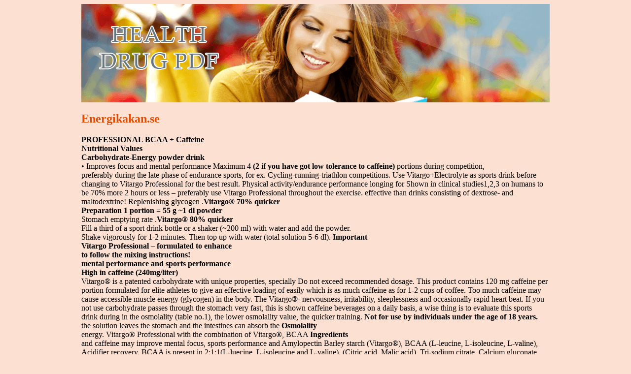

--- FILE ---
content_type: text/html; charset=UTF-8
request_url: https://healthdrugpdf.com/e/energikakan.se1.html
body_size: 3128
content:
<!DOCTYPE html>
<html>
<head>
<meta http-equiv="content-type" content="text/html; charset=utf-8" />
<title>energikakan.se</title>

<meta name="viewport" content="width=device-width, initial-scale=1.0">
<link rel="stylesheet" href="/images/cssfilen.css" type="text/css" />
<link rel="canonical" href="https://healthdrugpdf.com/e/energikakan.se1.html" />
<base href="https://healthdrugpdf.com/">
</head>
<body>
<div class="obol">    
<div class="golov"><div class="logo_img"><a href="/">health drug pdf</a></div></div>
<div class="co_ntent">
<p>
<p>
<h2>Energikakan.se</h2>
<b>PROFESSIONAL BCAA + Caffeine</b><br/>
<b>Nutritional Values </b><br/>
<b>Carbohydrate-Energy powder drink</b><br/>
•	Improves	focus	and	mental	performance
Maximum 4 <b>(2 if you have got low tolerance to caffeine)</b> portions during competition, <br/>
preferably during the late phase of endurance sports, for ex. Cycling-running-triathlon 
competitions. Use Vitargo+Electrolyte as sports drink before changing to Vitargo Professional for the best result. Physical activity/endurance performance longing for 
Shown in clinical studies1,2,3 on humans to be 70% more
2 hours or less – preferably use Vitargo Professional throughout the exercise. 
effective than drinks consisting of dextrose- and maltodextrine!
Replenishing glycogen .<b>Vitargo® 70% quicker</b><br/>
<b>Preparation 1 portion = 55 g ~1 dl powder</b><br/>
Stomach emptying rate .<b>Vitargo® 80% quicker</b><br/>
Fill a third of a sport drink bottle or a shaker (~200 ml) with water and add the powder. <br/>Shake vigorously for 1-2 minutes. Then top up with water (total solution 5-6 dl). <b>Important </b><br/>
<b>Vitargo Professional – formulated to enhance </b><br/>
<b>to follow the mixing instructions!</b><br/>
<b>mental performance and sports performance</b><br/>
<b>High in caffeine (240mg/liter)</b><br/>
Vitargo® is a patented carbohydrate with unique properties, specially 
Do not exceed recommended dosage. This product contains 120 mg caffeine per portion 
formulated for elite athletes to give an effective loading of easily 
which is as much caffeine as for 1-2 cups of coffee. Too much caffeine may cause 
accessible muscle energy (glycogen) in the body. The Vitargo®-
nervousness, irritability, sleeplessness and occasionally rapid heart beat. If you not use 
carbohydrate passes through the stomach very fast, this is shown 
caffeine beverages on a daily basis, a wise thing is to evaluate this sports drink during 
in the osmolality (table no.1), the lower osmolality value, the quicker 
training. <b>Not for use by individuals under the age of 18 years.</b><br/>
the solution leaves the stomach and the intestines can absorb the 
<b>Osmolality </b><br/>
energy. Vitargo® Professional with the combination of Vitargo®, BCAA 
<b>Ingredients</b><br/>
and caffeine may improve mental focus, sports performance and 
Amylopectin Barley starch (Vitargo®), BCAA (L-leucine, L-isoleucine, L-valine), Acidifier 
recovery. BCAA is present in 2:1:1(L-luecine, L-isoleucine and L-valine). 
(Citric acid, Malic acid), Tri-sodium citrate, Calcium gluconate, Magnesium gluconate, 
Vitargo® Professional is mineralised, with Sodium, Potassium, Calcium 
Aroma, Potassium gluconate, Caffeine, Color (Beta carotene), Sweetener (Sucralose) 
<b>TABLE 1 </b>Dextrose* <br/>
<b>Best before:</b> see top <b>Net weight:</b> see top <b>Flavour:</b> see top<br/>
Replenishment of muscle energy (Glycogen)
z depending on mineral content * 5% solution
<b>Carbohydrate </b><br/>
<b>Average molecular weight</b><br/>
<b>SWECARB AB</b><br/>
<b>www.vitargo.com</b><br/>
<b>REFERENCE LIST: 1.</b> K. Piehl Aulin, K. Söderlund , E. Hultman, Muscle glycogen resynthesis rate in humans after supplementation of drinks containing carbohydrates with low and high molecular masses (Vitargo). Eur J Appl. Physiol. 81:346-351, 2000.<b> 2. </b>K. Piehl Aulin, K. Söderlund et al. Improved gastric emptying rate in humans of a unique glucose polymer <br/>(Vitargo). Scand J Gastroenterol 2000;35:1143-1149. Post-exercise ingestion of a unique, high molecular weight glucose polymer solution improves performance during a subsequent bout of cycling exercise journal of sports science, 1-6, 2007. Stephens, Paul L Greenhaff et al. <b>3.</b> Stephens, Francis B., Roig, Marc, Armstrong, Gerald and Greenhaff, Paul L. (2007) <br/>’Post-exercise ingestion of a unique, high molecular weight glucose polymer solution improves performance during a subsequent bout of cycling exercise’, Journal of Sports Sciences, 1 - 6<b> 4. </b>Complete reference list, visit www.energikakan.se<br/>

<p>Source: http://www.energikakan.se/filer/VIT_Professional_back_ENG_2009.pdf
<div><div><article><h3><a href="/e/edge.ai1.html">Layout </a></h3> <p>  56  | EDGE INTERNATIONAL REVIEW EDGE INTERNATIONAL REVIEW |  57   By Ger y Riskin  the problem lies with the ways in which thecompensation process plays out, including expecta-tions of partner behavior and the communicationof the process by which a figure is reached. e result is that if you ask any individual partner to describe the compensation system,you will get a unique interpretat</p></article></div></div>

<div><div><article><h3><a href="/j/jestthefacts.info1.html">Hantavirus--english</a></h3> <p>  7. CLINICAL MANIFESTATIONS AND TREATMENT OF   HANTAVIRUS PULMONARY SYNDROME (61)   INCUBATION PERIOD  ings of pleural effusion. Cough, tachypnea, and exertionaldyspnea are not reported at the onset of the prodrome,Few cases have had clearly defined exposures in timebut appear later and herald the onset of pulmonaryand place. The incubation period of other hantavirusdiseases is typically on</p></article></div></div>

<nav>
<a href="/a/" title="A Health Drug Pdf">A</a> |
<a href="/b/" title="B Health Drug Pdf">B</a> | 
<a href="/c/" title="C Health Drug Pdf">C</a> |
<a href="/d/" title="D Health Drug Pdf">D</a> |
<a href="/e/" title="E Health Drug Pdf">E</a> |
<a href="/f/" title="F Health Drug Pdf">F</a> | 
<a href="/g/" title="G Health Drug Pdf">G</a> |
<a href="/h/" title="H Health Drug Pdf">H</a> |
<a href="/i/" title="I Health Drug Pdf">I</a> |
<a href="/j/" title="J Health Drug Pdf">J</a> |
<a href="/k/" title="K Health Drug Pdf">K</a> |
<a href="/l/" title="L Health Drug Pdf">L</a> |
<a href="/m/" title="M Health Drug Pdf">M</a> |
<a href="/n/" title="N Health Drug Pdf">N</a> |
<a href="/o/" title="O Health Drug Pdf">O</a> |
<a href="/p/" title="P Health Drug Pdf">P</a> |
<a href="/q/" title="Q Health Drug Pdf">Q</a> |
<a href="/r/" title="R Health Drug Pdf">R</a> |
<a href="/s/" title="S Health Drug Pdf">S</a> |
<a href="/t/" title="T Health Drug Pdf">T</a> |
<a href="/u/" title="U Health Drug Pdf">U</a> |
<a href="/v/" title="V Health Drug Pdf">V</a> |
<a href="/w/" title="W Health Drug Pdf">W</a> |
<a href="/x/" title="X Health Drug Pdf">X</a> |
<a href="/y/" title="Y Health Drug Pdf">Y</a> |
<a href="/z/" title="Z Health Drug Pdf">Z</a> |
<a href="/0/" title="0-9 Health Drug Pdf">0-9</a> |
</nav>
</div>
Copyright © 2010 Health Drug Pdf
</div><script defer src="https://static.cloudflareinsights.com/beacon.min.js/vcd15cbe7772f49c399c6a5babf22c1241717689176015" integrity="sha512-ZpsOmlRQV6y907TI0dKBHq9Md29nnaEIPlkf84rnaERnq6zvWvPUqr2ft8M1aS28oN72PdrCzSjY4U6VaAw1EQ==" data-cf-beacon='{"version":"2024.11.0","token":"29add0aec5674ac6bba8e41b60938346","r":1,"server_timing":{"name":{"cfCacheStatus":true,"cfEdge":true,"cfExtPri":true,"cfL4":true,"cfOrigin":true,"cfSpeedBrain":true},"location_startswith":null}}' crossorigin="anonymous"></script>
</body>
</html>
